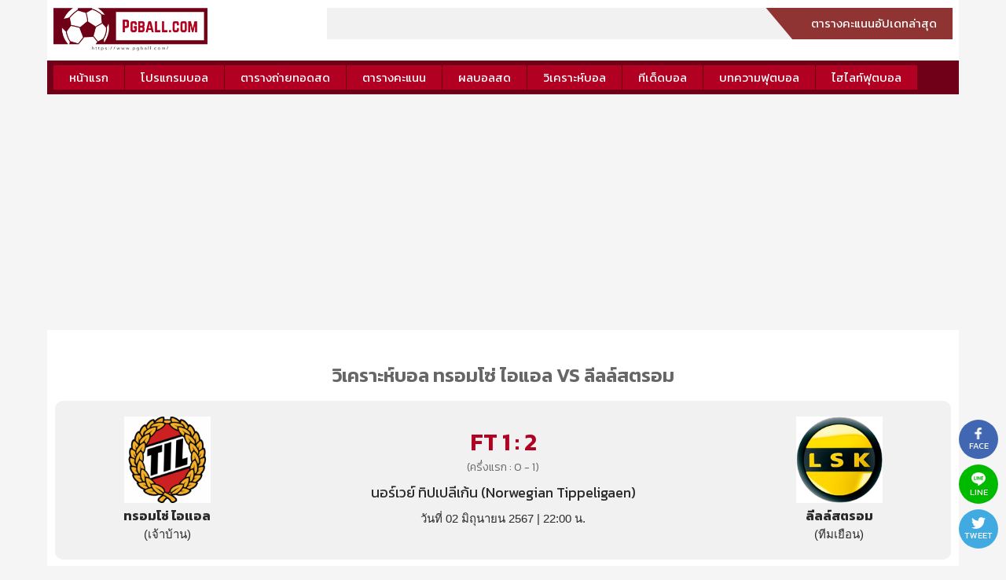

--- FILE ---
content_type: text/html; charset=UTF-8
request_url: https://www.pgball.com/matchs/165866
body_size: 4958
content:
<!DOCTYPE html>
<html>
<head>
<meta charset="UTF-8">
<meta name="viewport" content="width=device-width, initial-scale=1.0">
<meta http-equiv="X-UA-Compatible" content="IE=edge">
<script async src="https://pagead2.googlesyndication.com/pagead/js/adsbygoogle.js?client=ca-pub-6376382382682551"
     crossorigin="anonymous"></script>

<title>สถิติฟุตบอล ผลงานการพบกันล่าสุดของ ทรอมโซ่ ไอแอล VS ลีลล์สตรอม (นอร์เวย์ ทิปเปลีเก้น) | 02.06.2024.22:00</title>

<!--[if IE]><link rel="shortcut icon" href="https://www.pgball.com/assets/favicon/favicon.ico"><![endif]-->
<link rel="apple-touch-icon-precomposed" href="https://www.pgball.com/assets/favicon/apple-icon-180x180.png">
<link rel="icon" href="https://www.pgball.com/assets/favicon/favicon-32x32.png">

<link rel="shortcut icon" type="image/x-icon" href="https://www.pgball.com/assets/favicon.ico">
<link rel="sitemap" type="application/xml" title="Sitemap" href="https://www.pgball.com/sitemap_index.xml" />
<link rel="sitemap" type="application/xml" title="Sitemap" href="https://www.pgball.com/sitemap.xml" />

<meta name="description" content="สถิติการแข่งขัน สถิติฟุตบอล ฟุตบอล นอร์เวย์ ทิปเปลีเก้น ผลงานการพบกันล่าสุดของ ทรอมโซ่ ไอแอล VS ลีลล์สตรอม แข่งขันวันที่ 02 มิถุนายน 2567 เวลา 22:00 น. | Pgball.com">
<meta property="og:title" content="สถิติฟุตบอล ผลงานการพบกันล่าสุดของ ทรอมโซ่ ไอแอล VS ลีลล์สตรอม (นอร์เวย์ ทิปเปลีเก้น) | 02.06.2024.22:00">
<meta property="og:description" content="สถิติการแข่งขัน สถิติฟุตบอล ฟุตบอล นอร์เวย์ ทิปเปลีเก้น ผลงานการพบกันล่าสุดของ ทรอมโซ่ ไอแอล VS ลีลล์สตรอม แข่งขันวันที่ 02 มิถุนายน 2567 เวลา 22:00 น. | Pgball.com">
<meta property="og:image" content="https://www.pgball.com/assets/images/fb-cover.jpg">
<meta property="og:site_name" content="Pgball.com">
<meta property="og:url" content="https://www.pgball.com/matchs/165866">
<meta property="og:type" content="website">
<meta property="fb:app_id" content="1229930840501322">

<!-- Style sheet load -->
<link href="https://fonts.googleapis.com/css?family=Kanit:300,400,400i,500,600,700,700i" rel="stylesheet">
<link href="https://www.pgball.com/assets/css/default.css?v=20210217" rel="stylesheet">
<link href="https://www.pgball.com/assets/plugin/news-ticker/breaking-news-ticker.css?v=20210217" rel="stylesheet">
<link href="https://www.pgball.com/assets/css/previewball.css?v=20210217" rel="stylesheet">
<link href="https://www.pgball.com/assets/css/ranks.css?v=20210217" rel="stylesheet">
<link rel="canonical" href="https://www.pgball.com/matchs/165866" />

</head>
<body>
    
<span id="host" rel="https://www.pgball.com/"></span>
<header class="bg-header">
<div class="container">
    <div class="web-logo">
        <a href="https://www.pgball.com/" title="Pgball.com">
        <img src="https://www.pgball.com/assets/images/logo-white.png?v=1" alt="Pgball.com">
        </a>
    </div>
    <div class="web-navtop">
        <div class="navtop-line">
            &nbsp;        </div>
        <div class="navtop-tbp">ตารางคะแนนอัปเดทล่าสุด</div>
        <div class="clear"></div>
    </div>
    <div class="clear"></div>
    
    <ul class="web-menu">
        <li><a href="https://www.pgball.com/">หน้าแรก</a></li>
        <li><a href="https://www.pgball.com/programs/" title="โปรแกรมบอลวันนี้ ตารางบอล">โปรแกรมบอล</a></li>
        <li><a href="https://www.pgball.com/livetv/" title="ตาราง โปรแกรมถ่ายทอดสดฟุตบอล">ตารางถ่ายทอดสด</a></li>
        <li><a href="https://www.pgball.com/ranks/" title="ตารางคะแนน">ตารางคะแนน</a></li>
        <li><a href="https://www.pgball.com/livescore/" title="ผลบอลสด Livescore ภาษาไทย">ผลบอลสด</a></li>
        <li><a href="https://www.pgball.com/previewball/" title="วิเคราะห์บอลวันนี้">วิเคราะห์บอล</a></li>
        <li><a href="https://www.pgball.com/tdeds/" title="ทีเด็ดบอลเซียนดัง">ทีเด็ดบอล</a></li>
        <li><a href="https://www.pgball.com/footballnews/" title="บทความฟุตบอล เกาะติดข่าวฟุตบอล">บทความฟุตบอล</a></li>
        <li><a href="https://www.pgball.com/clip/" title="คลิปฟุตบอล ไฮไลท์ฟุตบอล">ไฮไลท์ฟุตบอล</a></li>
        <div class="clear"></div>
    </ul>
</div>
</header><div class="container">
<div class="page-match">
    <h1 class="web-h1">
        วิเคราะห์บอล ทรอมโซ่ ไอแอล VS ลีลล์สตรอม    </h1>

    <article>

        <div class="match-vs">
            <div class="vs-team">
                <div class="team-logo"><img src="https://www.pgball.com/assets/images/team/2021-04-06-f72635862f4bf36b6e2ed7f9aba2f772.jpg" alt="ทรอมโซ่ ไอแอล"></div>
                <div class="team-name"><strong>ทรอมโซ่ ไอแอล</strong></div>
                <div class="team-homeaway">(เจ้าบ้าน)</div>
            </div>
            <div class="vs-detail">
                <div class="match-score">
                    <div class="score-ft">FT <span id="score-h">1</span> : <span id="score-a">2</span></div><span class="ft-half">(ครึ่งแรก : 0 - 1)</span>                                    </div>
                <div class="match-pg">นอร์เวย์ ทิปเปลีเก้น (Norwegian Tippeligaen)</div>
                <div class="match-date">
                    วันที่ 02 มิถุนายน 2567 | 22:00 น.                </div>
                <div class="match-livetv"></div>
            </div>
            <div class="vs-team">
                <div class="team-logo"><img src="https://www.pgball.com/assets/images/team/2021-04-06-d32fa00ac66e2c0128a2149cf781baf2.jpg" alt="ลีลล์สตรอม"></div>
                <div class="team-name"><strong>ลีลล์สตรอม</strong></div>
                <div class="team-homeaway">(ทีมเยือน)</div>
            </div>
            <div class="clear"></div>
        </div>

        
                
            

                        <div class="ranks-table">
                <h3 class="htopic-match"><img src="https://www.pgball.com/assets/images/football.png"> เปรียบเทียบอันดับในลีก</h3>

                <div class="tbp-rows tbp-header tr-full bg-top">
                    <div class="tbp-col first">&nbsp;</div>
                    <div class="tbp-col home">HOME</div>
                    <div class="tbp-col away">AWAY</div>
                    <div class="tbp-col all">ALL</div>
                    <div class="clear"></div>
                </div>

                <div class="tbp-rows tbp-header tr-full">
                    <div class="tbp-col sort first">No.</div>
                    <div class="tbp-col club">ทีม</div>
                    <div class="tbp-col">แข่ง</div>
                    <span class="tb-home">
                        <div class="tbp-col">ชนะ</div>
                        <div class="tbp-col">เสมอ</div>
                        <div class="tbp-col">แพ้</div>
                        <div class="tbp-col">ได้</div>
                        <div class="tbp-col">เสีย</div>
                    </span>
                    <span class="tb-away">
                        <div class="tbp-col">ชนะ</div>
                        <div class="tbp-col">เสมอ</div>
                        <div class="tbp-col">แพ้</div>
                        <div class="tbp-col">ได้</div>
                        <div class="tbp-col">เสีย</div>
                    </span>
                    <div class="tbp-col">ชนะ</div>
                    <div class="tbp-col">เสมอ</div>
                    <div class="tbp-col">แพ้</div>
                    <div class="tbp-col">+/-</div>
                    <div class="tbp-col">คะแนน</div>
                    <div class="clear"></div>
                </div>
                                <div class="tbp-rows tr-full bg1">
                    <div class="tbp-col sort">14</div>
                    <div class="tbp-col club"><img src="https://www.pgball.com/assets/images/team/thumbs/2021-04-06-f72635862f4bf36b6e2ed7f9aba2f772.jpg" width="20" alt="ทรอมโซ่ ไอแอล">&nbsp;&nbsp;ทรอมโซ่ ไอแอล [ <a href="https://www.pgball.com/ranks/league/676/%E0%B8%99%E0%B8%AD%E0%B8%A3%E0%B9%8C%E0%B9%80%E0%B8%A7%E0%B8%A2%E0%B9%8C-%E0%B8%97%E0%B8%B4%E0%B8%9B%E0%B9%80%E0%B8%9B%E0%B8%A5%E0%B8%B5%E0%B9%80%E0%B8%81%E0%B9%89%E0%B8%99/" target="_blank" title="ตารางคะแนนนอร์เวย์ ทิปเปลีเก้น">นอร์เวย์ ทิปเปลีเก้น</a> ]</div>
                    <div class="tbp-col">0</div>
                    <span class="tb-home">
                        <div class="tbp-col">0</div>
                        <div class="tbp-col">0</div>
                        <div class="tbp-col">0</div>
                        <div class="tbp-col">0</div>
                        <div class="tbp-col">0</div>
                    </span>
                    <span class="tb-away">
                        <div class="tbp-col">0</div>
                        <div class="tbp-col">0</div>
                        <div class="tbp-col">0</div>
                        <div class="tbp-col">0</div>
                        <div class="tbp-col">0</div>
                    </span>
                    <div class="tbp-col">0</div>
                    <div class="tbp-col">0</div>
                    <div class="tbp-col">0</div>
                    <div class="tbp-col">+0</div>
                    <div class="tbp-col">0</div>
                    <div class="clear"></div>
                </div>
                                <div class="tbp-rows tr-full bg2">
                    <div class="tbp-col sort">8</div>
                    <div class="tbp-col club"><img src="https://www.pgball.com/assets/images/team/thumbs/2021-04-06-d32fa00ac66e2c0128a2149cf781baf2.jpg" width="20" alt="ลีลล์สตรอม">&nbsp;&nbsp;ลีลล์สตรอม [ <a href="https://www.pgball.com/ranks/league/676/%E0%B8%99%E0%B8%AD%E0%B8%A3%E0%B9%8C%E0%B9%80%E0%B8%A7%E0%B8%A2%E0%B9%8C-%E0%B8%97%E0%B8%B4%E0%B8%9B%E0%B9%80%E0%B8%9B%E0%B8%A5%E0%B8%B5%E0%B9%80%E0%B8%81%E0%B9%89%E0%B8%99/" target="_blank" title="ตารางคะแนนนอร์เวย์ ทิปเปลีเก้น">นอร์เวย์ ทิปเปลีเก้น</a> ]</div>
                    <div class="tbp-col">0</div>
                    <span class="tb-home">
                        <div class="tbp-col">0</div>
                        <div class="tbp-col">0</div>
                        <div class="tbp-col">0</div>
                        <div class="tbp-col">0</div>
                        <div class="tbp-col">0</div>
                    </span>
                    <span class="tb-away">
                        <div class="tbp-col">0</div>
                        <div class="tbp-col">0</div>
                        <div class="tbp-col">0</div>
                        <div class="tbp-col">0</div>
                        <div class="tbp-col">0</div>
                    </span>
                    <div class="tbp-col">0</div>
                    <div class="tbp-col">0</div>
                    <div class="tbp-col">0</div>
                    <div class="tbp-col">+0</div>
                    <div class="tbp-col">0</div>
                    <div class="clear"></div>
                </div>
                            </div>
                    
                <h2 class="htopic-match"><img src="https://www.pgball.com/assets/images/football.png"> สถิติการพบกันทั้ง 2 ทีม</h2>
        <div class="match-boxs">
            <div class="nav-title">
                <div class="nav-sum">
                    ทั้งหมด 10 นัด
                    &nbsp;&nbsp;/&nbsp;&nbsp;
                    <span>ทรอมโซ่ ไอแอล ชนะ 3 นัด</span>
                    &nbsp;&nbsp;/&nbsp;&nbsp;
                    เสมอ 2 นัด
                    &nbsp;&nbsp;/&nbsp;&nbsp;
                    <span>ลีลล์สตรอม ชนะ 5 นัด</span>
                </div>
                <div class="nav-btn">
                    <a href="javascript:void(0);" id="btn-h2h-prev" onclick="get_matchs('prev', '2206,2201','h2h');" class="btn-match">
                        <span class="arrows">&laquo;</span> ก่อนหน้า
                    </a>
                    <a href="javascript:void(0);" id="btn-h2h-next" onclick="get_matchs('next', '2206,2201','h2h');" class="btn-match dis">ถัดไป <span class="arrows">&raquo;</span></a>
                    <span id="h2h-page-now" rel="1" style="display:none;"></span>
                    <span id="h2h-page-total" rel="2" style="display:none;"></span>
                </div>
                <div class="clear"></div>
            </div>
            <span id="mark-h2h" class="mark-loader">
                <div class="mbox-rows">
        <div class="mbox-col date">25/08/2024</div>
        <div class="mbox-col pg">นอร์เวย์ ทิปเปลีเก้น (Norwegian Tippeligaen)</div>
        <div class="mbox-col team home">ลีลล์สตรอม</div>
        <div class="mbox-col score">
            <a href="https://www.pgball.com/matchs/176405" class="bg-mscore" target="_blank">
            0 - 1            </a>
        </div>
        <div class="mbox-col team away">ทรอมโซ่ ไอแอล</div>
        <div class="mbox-col note">&nbsp;</div>
        <div class="clear"></div>
    </div>
    <div class="mbox-rows bg2">
        <div class="mbox-col date">02/06/2024</div>
        <div class="mbox-col pg">นอร์เวย์ ทิปเปลีเก้น (Norwegian Tippeligaen)</div>
        <div class="mbox-col team home">ทรอมโซ่ ไอแอล</div>
        <div class="mbox-col score">
            <a href="https://www.pgball.com/matchs/165866" class="bg-mscore" target="_blank">
            1 - 2            </a>
        </div>
        <div class="mbox-col team away">ลีลล์สตรอม</div>
        <div class="mbox-col note">&nbsp;</div>
        <div class="clear"></div>
    </div>
    <div class="mbox-rows">
        <div class="mbox-col date">02/07/2023</div>
        <div class="mbox-col pg">นอร์เวย์ ทิปเปลีเก้น (Norwegian Tippeligaen)</div>
        <div class="mbox-col team home">ลีลล์สตรอม</div>
        <div class="mbox-col score">
            <a href="https://www.pgball.com/matchs/130149" class="bg-mscore" target="_blank">
            0 - 1            </a>
        </div>
        <div class="mbox-col team away">ทรอมโซ่ ไอแอล</div>
        <div class="mbox-col note">&nbsp;</div>
        <div class="clear"></div>
    </div>
    <div class="mbox-rows bg2">
        <div class="mbox-col date">19/03/2023</div>
        <div class="mbox-col pg">นอร์เวย์ เอ็นเอ็ม คูเพ็น (Norway NM Cupen)</div>
        <div class="mbox-col team home">ทรอมโซ่ ไอแอล</div>
        <div class="mbox-col score">
            <a href="https://www.pgball.com/matchs/119715" class="bg-mscore" target="_blank">
            2 - 2            </a>
        </div>
        <div class="mbox-col team away">ลีลล์สตรอม</div>
        <div class="mbox-col note">&nbsp;<span class="sc-note"> *ET 2-3</span></div>
        <div class="clear"></div>
    </div>
    <div class="mbox-rows">
        <div class="mbox-col date">07/08/2022</div>
        <div class="mbox-col pg">นอร์เวย์ ทิปเปลีเก้น (Norwegian Tippeligaen)</div>
        <div class="mbox-col team home">ลีลล์สตรอม</div>
        <div class="mbox-col score">
            <a href="https://www.pgball.com/matchs/95584" class="bg-mscore" target="_blank">
            1 - 1            </a>
        </div>
        <div class="mbox-col team away">ทรอมโซ่ ไอแอล</div>
        <div class="mbox-col note">&nbsp;</div>
        <div class="clear"></div>
    </div>
    <div class="mbox-rows bg2">
        <div class="mbox-col date">29/05/2022</div>
        <div class="mbox-col pg">นอร์เวย์ ทิปเปลีเก้น (Norwegian Tippeligaen)</div>
        <div class="mbox-col team home">ทรอมโซ่ ไอแอล</div>
        <div class="mbox-col score">
            <a href="https://www.pgball.com/matchs/88098" class="bg-mscore" target="_blank">
            2 - 2            </a>
        </div>
        <div class="mbox-col team away">ลีลล์สตรอม</div>
        <div class="mbox-col note">&nbsp;</div>
        <div class="clear"></div>
    </div>
    <div class="mbox-rows">
        <div class="mbox-col date">25/02/2022</div>
        <div class="mbox-col pg">กระชับมิตร (สโมสร) (International Club Friendly)</div>
        <div class="mbox-col team home">ลีลล์สตรอม</div>
        <div class="mbox-col score">
            <a href="https://www.pgball.com/matchs/79075" class="bg-mscore" target="_blank">
            1 - 1            </a>
        </div>
        <div class="mbox-col team away">ทรอมโซ่ ไอแอล</div>
        <div class="mbox-col note">&nbsp;</div>
        <div class="clear"></div>
    </div>
    <div class="mbox-rows bg2">
        <div class="mbox-col date">25/09/2021</div>
        <div class="mbox-col pg">นอร์เวย์ ทิปเปลีเก้น (Norwegian Tippeligaen)</div>
        <div class="mbox-col team home">ลีลล์สตรอม</div>
        <div class="mbox-col score">
            <a href="https://www.pgball.com/matchs/62745" class="bg-mscore" target="_blank">
            1 - 2            </a>
        </div>
        <div class="mbox-col team away">ทรอมโซ่ ไอแอล</div>
        <div class="mbox-col note">&nbsp;</div>
        <div class="clear"></div>
    </div>
    <div class="mbox-rows">
        <div class="mbox-col date">20/06/2021</div>
        <div class="mbox-col pg">นอร์เวย์ ทิปเปลีเก้น (Norwegian Tippeligaen)</div>
        <div class="mbox-col team home">ทรอมโซ่ ไอแอล</div>
        <div class="mbox-col score">
            <a href="https://www.pgball.com/matchs/49028" class="bg-mscore" target="_blank">
            1 - 2            </a>
        </div>
        <div class="mbox-col team away">ลีลล์สตรอม</div>
        <div class="mbox-col note">&nbsp;</div>
        <div class="clear"></div>
    </div>
    <div class="mbox-rows bg2">
        <div class="mbox-col date">01/11/2020</div>
        <div class="mbox-col pg">นอร์เวย์ อเด็กโคลิเก้น (Norway Adeccoligaen)</div>
        <div class="mbox-col team home">ลีลล์สตรอม</div>
        <div class="mbox-col score">
            <a href="https://www.pgball.com/matchs/15729" class="bg-mscore" target="_blank">
            3 - 0            </a>
        </div>
        <div class="mbox-col team away">ทรอมโซ่ ไอแอล</div>
        <div class="mbox-col note">&nbsp;</div>
        <div class="clear"></div>
    </div>
            </span>
        </div>
                
        <div class="match-boxs m-left">
            <h3 class="htopic-match"><img src="https://www.pgball.com/assets/images/football.png"> ผลงานล่าสุดของ ทรอมโซ่ ไอแอล</h3>
            <div class="nav-title">
                                <div class="nav-sum">
                    <a href="javascript:void(0);" onclick="get_matchs('fill-all', '2206','last1');" id="btn-last1-all" class="btn-match fill-last1 first">ทั้งหมด</a>
                    <a href="javascript:void(0);" onclick="get_matchs('fill-home', '2206','last1');" id="btn-last1-home" class="btn-match fill-last1 unactive">เฉพาะในบ้าน</a>
                    <a href="javascript:void(0);" onclick="get_matchs('fill-away', '2206','last1');" id="btn-last1-away" class="btn-match fill-last1 unactive">เฉพาะนอกบ้าน</a>
                </div>
                <div class="nav-btn">
                    <a href="javascript:void(0);" onclick="get_matchs('prev', '2206','last1');" id="btn-last1-prev" class="btn-match"><span class="arrows">&laquo;</span> ก่อนหน้า</a>
                    <a href="javascript:void(0);" onclick="get_matchs('next', '2206','last1');" id="btn-last1-next" class="btn-match dis">ถัดไป <span class="arrows">&raquo;</span></a>
                </div>
                <div class="clear"></div>
                <span id="last1-filter" rel="all" style="display:none;"></span>
                <span id="last1-page-now" rel="1" style="display:none;"></span>
                <span id="last1-page-total" rel="20" style="display:none;"></span>
            </div>
            <span id="mark-last1" class="mark-loader">
                <div class="mbox-rows lastmatch">
    <div class="mbox-col date">31/08/2025</div>
    <div class="mbox-col pg" title="ฟุตบอล นอร์เวย์ ทิปเปลีเก้น">NOR D1</div>
    <div class="mbox-col team home">ทรอมโซ่ ไอแอล</div>
    <div class="mbox-col score">
        <a href="https://www.pgball.com/matchs/215915" class="bg-mscore" target="_blank">
        2 - 0        </a>
    </div>
    <div class="mbox-col team away">เคเอฟยูเอ็ม ออสโล</div>
    <div class="mbox-col note"><span class="m-result">W</span></div>
    <div class="clear"></div>
</div>
<div class="mbox-rows lastmatch bg2">
    <div class="mbox-col date">23/11/2024</div>
    <div class="mbox-col pg" title="ฟุตบอล นอร์เวย์ ทิปเปลีเก้น">NOR D1</div>
    <div class="mbox-col team home">ทรอมโซ่ ไอแอล</div>
    <div class="mbox-col score">
        <a href="https://www.pgball.com/matchs/186773" class="bg-mscore" target="_blank">
        2 - 0        </a>
    </div>
    <div class="mbox-col team away">สตรอมก็อดเซ็ท</div>
    <div class="mbox-col note"><span class="m-result">W</span></div>
    <div class="clear"></div>
</div>
<div class="mbox-rows lastmatch">
    <div class="mbox-col date">10/11/2024</div>
    <div class="mbox-col pg" title="ฟุตบอล นอร์เวย์ ทิปเปลีเก้น">NOR D1</div>
    <div class="mbox-col team home">เฮาเกซุนด์</div>
    <div class="mbox-col score">
        <a href="https://www.pgball.com/matchs/185746" class="bg-mscore" target="_blank">
        2 - 0        </a>
    </div>
    <div class="mbox-col team away">ทรอมโซ่ ไอแอล</div>
    <div class="mbox-col note"><span class="m-result lost">L</span></div>
    <div class="clear"></div>
</div>
<div class="mbox-rows lastmatch bg2">
    <div class="mbox-col date">03/11/2024</div>
    <div class="mbox-col pg" title="ฟุตบอล นอร์เวย์ ทิปเปลีเก้น">NOR D1</div>
    <div class="mbox-col team home">ทรอมโซ่ ไอแอล</div>
    <div class="mbox-col score">
        <a href="https://www.pgball.com/matchs/185022" class="bg-mscore" target="_blank">
        3 - 3        </a>
    </div>
    <div class="mbox-col team away">ฮามคาม</div>
    <div class="mbox-col note"><span class="m-result draw">D</span></div>
    <div class="clear"></div>
</div>
<div class="mbox-rows lastmatch">
    <div class="mbox-col date">28/10/2024</div>
    <div class="mbox-col pg" title="ฟุตบอล นอร์เวย์ ทิปเปลีเก้น">NOR D1</div>
    <div class="mbox-col team home">เอสเค บรานน์</div>
    <div class="mbox-col score">
        <a href="https://www.pgball.com/matchs/184072" class="bg-mscore" target="_blank">
        4 - 0        </a>
    </div>
    <div class="mbox-col team away">ทรอมโซ่ ไอแอล</div>
    <div class="mbox-col note"><span class="m-result lost">L</span></div>
    <div class="clear"></div>
</div>
<div class="mbox-rows lastmatch bg2">
    <div class="mbox-col date">19/10/2024</div>
    <div class="mbox-col pg" title="ฟุตบอล นอร์เวย์ ทิปเปลีเก้น">NOR D1</div>
    <div class="mbox-col team home">ทรอมโซ่ ไอแอล</div>
    <div class="mbox-col score">
        <a href="https://www.pgball.com/matchs/183047" class="bg-mscore" target="_blank">
        0 - 0        </a>
    </div>
    <div class="mbox-col team away">โบโด กลิมท์</div>
    <div class="mbox-col note"><span class="m-result draw">D</span></div>
    <div class="clear"></div>
</div>
<div class="mbox-rows lastmatch">
    <div class="mbox-col date">13/10/2024</div>
    <div class="mbox-col pg" title="ฟุตบอล กระชับมิตร (สโมสร)">INT CF</div>
    <div class="mbox-col team home">โรเซนบอร์ก</div>
    <div class="mbox-col score">
        <a href="https://www.pgball.com/matchs/182619" class="bg-mscore" target="_blank">
        1 - 1        </a>
    </div>
    <div class="mbox-col team away">ทรอมโซ่ ไอแอล</div>
    <div class="mbox-col note"><span class="m-result draw">D</span></div>
    <div class="clear"></div>
</div>
<div class="mbox-rows lastmatch bg2">
    <div class="mbox-col date">28/09/2024</div>
    <div class="mbox-col pg" title="ฟุตบอล นอร์เวย์ ทิปเปลีเก้น">NOR D1</div>
    <div class="mbox-col team home">โมลด์</div>
    <div class="mbox-col score">
        <a href="https://www.pgball.com/matchs/180740" class="bg-mscore" target="_blank">
        5 - 3        </a>
    </div>
    <div class="mbox-col team away">ทรอมโซ่ ไอแอล</div>
    <div class="mbox-col note"><span class="m-result lost">L</span></div>
    <div class="clear"></div>
</div>
<div class="mbox-rows lastmatch">
    <div class="mbox-col date">22/09/2024</div>
    <div class="mbox-col pg" title="ฟุตบอล นอร์เวย์ ทิปเปลีเก้น">NOR D1</div>
    <div class="mbox-col team home">ทรอมโซ่ ไอแอล</div>
    <div class="mbox-col score">
        <a href="https://www.pgball.com/matchs/180114" class="bg-mscore" target="_blank">
        3 - 0        </a>
    </div>
    <div class="mbox-col team away">ซานเดฟยอร์ด</div>
    <div class="mbox-col note"><span class="m-result">W</span></div>
    <div class="clear"></div>
</div>
<div class="mbox-rows lastmatch bg2">
    <div class="mbox-col date">15/09/2024</div>
    <div class="mbox-col pg" title="ฟุตบอล นอร์เวย์ ทิปเปลีเก้น">NOR D1</div>
    <div class="mbox-col team home">ออด เกรนแลนด์</div>
    <div class="mbox-col score">
        <a href="https://www.pgball.com/matchs/179107" class="bg-mscore" target="_blank">
        1 - 0        </a>
    </div>
    <div class="mbox-col team away">ทรอมโซ่ ไอแอล</div>
    <div class="mbox-col note"><span class="m-result lost">L</span></div>
    <div class="clear"></div>
</div>
            </span>

        </div>
        <div class="match-boxs m-right">
            <h3 class="htopic-match"><img src="https://www.pgball.com/assets/images/football.png"> ผลงานล่าสุดของ ลีลล์สตรอม</h3>
            <div class="nav-title">
                                <div class="nav-sum">
                    <a href="javascript:void(0);" onclick="get_matchs('fill-all', '2201','last2');" id="btn-last2-all" class="btn-match fill-last2 first">ทั้งหมด</a>
                    <a href="javascript:void(0);" onclick="get_matchs('fill-home', '2201','last2');" id="btn-last2-home" class="btn-match fill-last2 unactive">เฉพาะในบ้าน</a>
                    <a href="javascript:void(0);" onclick="get_matchs('fill-away', '2201','last2');" id="btn-last2-away" class="btn-match fill-last2 unactive">เฉพาะนอกบ้าน</a>
                </div>
                <div class="nav-btn">
                    <a href="javascript:void(0);" onclick="get_matchs('prev', '2201','last2');" id="btn-last2-prev" class="btn-match"><span class="arrows">&laquo;</span> ก่อนหน้า</a>
                    <a href="javascript:void(0);" onclick="get_matchs('next', '2201','last2');" id="btn-last2-next" class="btn-match dis">ถัดไป <span class="arrows">&raquo;</span></a>
                </div>
                <div class="clear"></div>
                <span id="last2-filter" rel="all" style="display:none;"></span>
                <span id="last2-page-now" rel="1" style="display:none;"></span>
                <span id="last2-page-total" rel="20" style="display:none;"></span>
            </div>
            <span id="mark-last2" class="mark-loader">
                <div class="mbox-rows lastmatch">
    <div class="mbox-col date">28/08/2025</div>
    <div class="mbox-col pg" title="ฟุตบอล นอร์เวย์ เอ็นเอ็ม คูเพ็น">NORC</div>
    <div class="mbox-col team home">ฮอนฟอสส์  บีเค</div>
    <div class="mbox-col score">
        <a href="https://www.pgball.com/matchs/215289" class="bg-mscore" target="_blank">
        2 - 3        </a>
    </div>
    <div class="mbox-col team away">ลีลล์สตรอม</div>
    <div class="mbox-col note"><span class="m-result">W</span></div>
    <div class="clear"></div>
</div>
<div class="mbox-rows lastmatch bg2">
    <div class="mbox-col date">23/11/2024</div>
    <div class="mbox-col pg" title="ฟุตบอล นอร์เวย์ ทิปเปลีเก้น">NOR D1</div>
    <div class="mbox-col team home">ลีลล์สตรอม</div>
    <div class="mbox-col score">
        <a href="https://www.pgball.com/matchs/186770" class="bg-mscore" target="_blank">
        0 - 3        </a>
    </div>
    <div class="mbox-col team away">ซานเดฟยอร์ด</div>
    <div class="mbox-col note"><span class="m-result lost">L</span></div>
    <div class="clear"></div>
</div>
<div class="mbox-rows lastmatch">
    <div class="mbox-col date">10/11/2024</div>
    <div class="mbox-col pg" title="ฟุตบอล นอร์เวย์ ทิปเปลีเก้น">NOR D1</div>
    <div class="mbox-col team home">เอสเค บรานน์</div>
    <div class="mbox-col score">
        <a href="https://www.pgball.com/matchs/185602" class="bg-mscore" target="_blank">
        2 - 1        </a>
    </div>
    <div class="mbox-col team away">ลีลล์สตรอม</div>
    <div class="mbox-col note"><span class="m-result lost">L</span></div>
    <div class="clear"></div>
</div>
<div class="mbox-rows lastmatch bg2">
    <div class="mbox-col date">03/11/2024</div>
    <div class="mbox-col pg" title="ฟุตบอล นอร์เวย์ ทิปเปลีเก้น">NOR D1</div>
    <div class="mbox-col team home">ลีลล์สตรอม</div>
    <div class="mbox-col score">
        <a href="https://www.pgball.com/matchs/185021" class="bg-mscore" target="_blank">
        0 - 1        </a>
    </div>
    <div class="mbox-col team away">เฮาเกซุนด์</div>
    <div class="mbox-col note"><span class="m-result lost">L</span></div>
    <div class="clear"></div>
</div>
<div class="mbox-rows lastmatch">
    <div class="mbox-col date">27/10/2024</div>
    <div class="mbox-col pg" title="ฟุตบอล นอร์เวย์ ทิปเปลีเก้น">NOR D1</div>
    <div class="mbox-col team home">ลีลล์สตรอม</div>
    <div class="mbox-col score">
        <a href="https://www.pgball.com/matchs/184029" class="bg-mscore" target="_blank">
        3 - 0        </a>
    </div>
    <div class="mbox-col team away">ออด เกรนแลนด์</div>
    <div class="mbox-col note"><span class="m-result">W</span></div>
    <div class="clear"></div>
</div>
<div class="mbox-rows lastmatch bg2">
    <div class="mbox-col date">21/10/2024</div>
    <div class="mbox-col pg" title="ฟุตบอล นอร์เวย์ ทิปเปลีเก้น">NOR D1</div>
    <div class="mbox-col team home">เฟรดริกซ์สตรัด</div>
    <div class="mbox-col score">
        <a href="https://www.pgball.com/matchs/183265" class="bg-mscore" target="_blank">
        2 - 1        </a>
    </div>
    <div class="mbox-col team away">ลีลล์สตรอม</div>
    <div class="mbox-col note"><span class="m-result lost">L</span></div>
    <div class="clear"></div>
</div>
<div class="mbox-rows lastmatch">
    <div class="mbox-col date">06/10/2024</div>
    <div class="mbox-col pg" title="ฟุตบอล นอร์เวย์ เอ็นเอ็ม คูเพ็น">NORC</div>
    <div class="mbox-col team home">ลีลล์สตรอม</div>
    <div class="mbox-col score">
        <a href="https://www.pgball.com/matchs/181929" class="bg-mscore" target="_blank">
        1 - 2        </a>
    </div>
    <div class="mbox-col team away">โมลด์</div>
    <div class="mbox-col note"><span class="m-result lost">L</span></div>
    <div class="clear"></div>
</div>
<div class="mbox-rows lastmatch bg2">
    <div class="mbox-col date">29/09/2024</div>
    <div class="mbox-col pg" title="ฟุตบอล นอร์เวย์ ทิปเปลีเก้น">NOR D1</div>
    <div class="mbox-col team home">ลีลล์สตรอม</div>
    <div class="mbox-col score">
        <a href="https://www.pgball.com/matchs/181153" class="bg-mscore" target="_blank">
        1 - 4        </a>
    </div>
    <div class="mbox-col team away">ไวกิ้ง เอฟเค</div>
    <div class="mbox-col note"><span class="m-result lost">L</span></div>
    <div class="clear"></div>
</div>
<div class="mbox-rows lastmatch">
    <div class="mbox-col date">21/09/2024</div>
    <div class="mbox-col pg" title="ฟุตบอล นอร์เวย์ ทิปเปลีเก้น">NOR D1</div>
    <div class="mbox-col team home">ฮามคาม</div>
    <div class="mbox-col score">
        <a href="https://www.pgball.com/matchs/179929" class="bg-mscore" target="_blank">
        5 - 0        </a>
    </div>
    <div class="mbox-col team away">ลีลล์สตรอม</div>
    <div class="mbox-col note"><span class="m-result lost">L</span></div>
    <div class="clear"></div>
</div>
<div class="mbox-rows lastmatch bg2">
    <div class="mbox-col date">31/08/2024</div>
    <div class="mbox-col pg" title="ฟุตบอล นอร์เวย์ ทิปเปลีเก้น">NOR D1</div>
    <div class="mbox-col team home">เคเอฟยูเอ็ม ออสโล</div>
    <div class="mbox-col score">
        <a href="https://www.pgball.com/matchs/176952" class="bg-mscore" target="_blank">
        2 - 0        </a>
    </div>
    <div class="mbox-col team away">ลีลล์สตรอม</div>
    <div class="mbox-col note"><span class="m-result lost">L</span></div>
    <div class="clear"></div>
</div>
            </span>
        </div>
        <div class="clear"></div>

        <div class="fb-comments" data-order-by="reverse_time" data-href="https://www.pgball.com/matchs/165866" data-width="100%" data-numposts="10"></div>    </article>

</div>
</div>
<nav class="nav-shared">
    
    <a href="javascript:void(0);" title="แชร์ไปยัง Facebook" onclick="modal_popup('https://www.facebook.com/sharer/sharer.php?u=https://www.pgball.com/matchs/165866');" class="btn-social facebook">
        <img src="https://www.pgball.com/assets/images/i-facebook-white.png" alt="Facebook"> face
    </a>
    
    <a href="https://timeline.line.me/social-plugin/share?url=https://www.pgball.com/matchs/165866" title="แชร์ไปยัง Line" class="btn-social line">
        <img src="https://www.pgball.com/assets/images/i-line-white.png" alt="Line"> line
    </a>
    
    <a href="javascript:void(0);" title="แชร์ไปยัง Twitter" onclick="modal_popup('https://twitter.com/share?url=https://www.pgball.com/matchs/165866');" class="btn-social twitter">
        <img src="https://www.pgball.com/assets/images/i-twitter-white.png" alt="Twitter"> tweet
    </a>
    <div class="clear"></div>
</nav>

<footer>
    <div class="container">
    Copyright © by Pgball.com All Rights Reserved. 
    <br>
      <b>HelpFull Links</b>
  <br>
Here are some helpfull links for our user. hopefully you liked it.
<br>
<a href="https://www.socks77.com" rel="dofollow" style="color: yellow; cursor: pointer;"><span style="font-size: 13px;">ขายถุงเท้า |</span></a> 
<a href="https://neramitcha.com/" rel="dofollow" style="color: yellow; cursor: pointer;"><span style="font-size: 13px;">ชาดอกไม้</span></a> 

    <a href="https://www.pgball.com/sitemap.xml">
        <img src="https://www.pgball.com/assets/images/i-sitemap.png?v=1" height="13" alt="sitemap">
    </a>
    </div>
</footer>


<script src="https://www.pgball.com/assets/js/jquery-1.11.2.min.js?v=4" type="text/javascript"></script>
<script src="https://www.pgball.com/assets/js/default.js?v=4" type="text/javascript"></script>
<script src="https://www.pgball.com/assets/plugin/news-ticker/breaking-news-ticker.min.js?v=4" type="text/javascript"></script>
<script type="text/javascript">
    $(function(){
        $('#tick-ranks').breakingNews({
            effect:'slide-left',
            stopOnHover:true,
            height:38
        });

    });
</script>
<script defer src="https://static.cloudflareinsights.com/beacon.min.js/vcd15cbe7772f49c399c6a5babf22c1241717689176015" integrity="sha512-ZpsOmlRQV6y907TI0dKBHq9Md29nnaEIPlkf84rnaERnq6zvWvPUqr2ft8M1aS28oN72PdrCzSjY4U6VaAw1EQ==" data-cf-beacon='{"version":"2024.11.0","token":"2346ef3a98f24126a0e3ed5a007b41d6","r":1,"server_timing":{"name":{"cfCacheStatus":true,"cfEdge":true,"cfExtPri":true,"cfL4":true,"cfOrigin":true,"cfSpeedBrain":true},"location_startswith":null}}' crossorigin="anonymous"></script>
</body>
</html>

--- FILE ---
content_type: text/html; charset=utf-8
request_url: https://www.google.com/recaptcha/api2/aframe
body_size: 266
content:
<!DOCTYPE HTML><html><head><meta http-equiv="content-type" content="text/html; charset=UTF-8"></head><body><script nonce="F9DScQ9mh55mtfE8n772NA">/** Anti-fraud and anti-abuse applications only. See google.com/recaptcha */ try{var clients={'sodar':'https://pagead2.googlesyndication.com/pagead/sodar?'};window.addEventListener("message",function(a){try{if(a.source===window.parent){var b=JSON.parse(a.data);var c=clients[b['id']];if(c){var d=document.createElement('img');d.src=c+b['params']+'&rc='+(localStorage.getItem("rc::a")?sessionStorage.getItem("rc::b"):"");window.document.body.appendChild(d);sessionStorage.setItem("rc::e",parseInt(sessionStorage.getItem("rc::e")||0)+1);localStorage.setItem("rc::h",'1769106313904');}}}catch(b){}});window.parent.postMessage("_grecaptcha_ready", "*");}catch(b){}</script></body></html>

--- FILE ---
content_type: text/css
request_url: https://www.pgball.com/assets/css/default.css?v=20210217
body_size: 1758
content:
body{font-family:"Tahoma",Arial,Segoe UI;color:#2b2b2b;font-size:15px;background:#f5f5f5;padding:0;margin:0;}
@-ms-viewport {width:device-width;}@-o-viewport {width:device-width;}@viewport {width:device-width;}
*{-webkit-box-sizing:border-box;-moz-box-sizing:border-box;box-sizing:border-box;}
ul{padding:0;margin:0;}li{list-style:none;}form{padding:0;margin:0;}
img{vertical-align:middle;border:0;max-width:100%;}
h1,h2,h3,h4,h5,h6{padding:0;margin:0;}p{padding:0;margin:0;}
a:link, a:visited{color:#cc4738;text-decoration:none;cursor:pointer;}
a:hover, a:active{color:#cc4738;text-decoration:none;}

.web-h1{
    font-family:"Kanit",Tahoma,Arial;font-weight:600;font-size:24px;color:#666;
    text-align:center;padding:15px 0;
}
.web-h2{
    font-family:"Kanit",Tahoma,Arial;font-weight:500;font-size:20px;
    text-align:center;padding:5px 0;
}
.web-h3{
    font-family:"Kanit",Tahoma,Arial;font-weight:500;font-size:18px;
    text-align:left;padding:5px 0;color:#008000;
}
.web-h3 img{max-height:24px;}

.ads-zone{padding:5px 0;}
.ads-unit{text-align:center;margin:8px auto 5px auto;}
.ads-unit.column{display:inline-block;padding:0 20px;}
.ads-unit .btn-close{margin:0 0 0 0;cursor:pointer;display:inline-block;}
.ads-fix.left{
    position:fixed;left:0;top:45px;overflow:hidden;padding:0;display:inline-block;
    z-index:99998;text-align:left;
}
.ads-fix.left .ads-unit{float:left;width:120px;margin:0 0 0 0;padding:0;}
.ads-fix.left .btn-close{cursor:pointer;}
.ads-fix.right{
    position:fixed;right:0;top:45px;overflow:hidden;z-index:99998;text-align:right;
    display:inline-block;
}
.ads-fix.right .ads-unit{float:right;width:120px;margin:0 0 0 0;}
.ads-fix.right .btn-close{float:right;cursor:pointer;}

.ads-fix.bottom{
    position:fixed;bottom:0;right:0;left:0;width:1000px;max-width:100%;overflow:hidden;
    z-index:99999;text-align:right;margin:0 auto;
}
.ads-fix.bottom .ads-unit{margin:0 0 0 0;}
.ads-fix.bottom .btn-close{display:block;width:120px;margin:0 auto 0 auto;cursor:pointer;}

.container{display:block;width:1160px;max-width:100%;background:#fff;margin:0 auto;padding:0 0;overflow:hidden;}
.container.gray{background:#f5f5f5;}
.clear{clear:both;}

.nav-shared{position:fixed;right:10px;bottom:15px;}
.nav-shared .btn-social{
    display:block;width:50px;height:50px;margin-bottom:7px;padding:10px 0 0 0;
    font-family:"Kanit",Tahoma,Arial;font-weight:400;color:#fff;font-size:11px;
    text-align:center;text-transform:uppercase;
    border-radius:50%;-khtml-border-radius:50%;-moz-border-radius:50%;
}
.nav-shared .btn-social img{display:block;width:18px;margin:0 auto;}
.nav-shared .btn-social.facebook{background:#4167b2;}
.nav-shared .btn-social.line{background:#00ba00;}
.nav-shared .btn-social.twitter{background:#41abe1;}

.bg-header{padding:0 0 0 0;}

.pg-datenav{padding:10px 0 5px 0;text-align:center;border-bottom:1px solid #212121;}
.pg-datenav .datenav{
    float:left;width:33.33%;font-family:"Kanit",Tahoma,Arial;font-weight:400;
}
.pg-datenav .datenav.left{text-align:left;}
.pg-datenav .datenav.center{position:relative;}
.pg-datenav .datenav.center::before{
    width:0;height:0;position:absolute;bottom:-5px;right:0;left:0;content:' ';margin:0 auto;
    border:5px solid transparent;border-bottom-color:#212121;
}
.pg-datenav .datenav.right{text-align:right;}
.pg-datenav .datenav h2{font-size:16px;margin:0;padding:0;font-weight:500;}

.page-naver{display:block;margin:15px 0 10px 0;text-align:center;}
.page-naver .number{
    display:inline-block;vertical-align:middle;padding:0 10px;height:26px;line-height:26px;background:#fff;
    font-family:"Kanit",Tahoma,Arial;font-size:13px;color:#2b2b2b;text-align:center;
    border:1px solid #ddd;margin-right:8px;
    border-radius:4px;-khtml-border-radius:4px;-moz-border-radius:4px;
}
.page-naver .number.active,
.page-naver .number:hover{background:#b20022;color:#fff;border:1px solid #b20022}
.page-naver .text{
    display:inline-block;height:28px;line-height:18px;padding:0 10px;
    font-family:"Kanit",Tahoma,Arial;font-size:22px;color:#bfbfbf;margin-right:8px;
}
.page-naver .number.disable{cursor:default;border:1px solid #ebebeb;color:#a8a8a8;}
.page-naver .number.disable:hover{
    cursor:default;background:#fff;color:#a8a8a8;border:1px solid #ebebeb;
    font-weight:normal;
}

.web-logo{float:left;width:30%;padding:6px 8px;position:relative;}
.web-logo img{max-height:60px;}
.web-navtop{float:left;width:70%;padding:10px 8px;text-align:right;}
.web-navtop .navtop-line{
    display:block;float:left;width:70%;background:#f1f1f1;height:40px;line-height:50px;
    position:relative;text-align:left;padding:0 0 0 15px;overflow:hidden;
    font-family:"Kanit",Tahoma,Arial;font-weight:400;color:#666;font-style:italic;
}
.web-navtop .navtop-line .tx-label{text-decoration:underline;margin-left:10px;}
.web-navtop .navtop-line .btn-ticktbp{position:absolute;right:0;bottom:-14px;font-size:13px;}
.web-navtop .navtop-tbp{
    display:block;float:left;width:30%;background:#8f3433;padding:0 20px 0 0;color:#fff;position:relative;
    height:40px;line-height:40px;z-index:9;overflow:hidden;font-family:"Kanit",Tahoma,Arial;font-weight:400;
}
.web-navtop .navtop-tbp:after{
    display:block;position:absolute;left:-10px;top:-5%;content:"";z-index:-9;
    width:45px;height:250%;background:#f1f1f1;
    transform:rotate(-40deg);-moz-transform:rotate(-40deg);-webkit-transform:rotate(-40deg);
}
.web-menu{padding:6px 8px;margin-top:5px;text-align:left;background:#700018;}
.web-menu li{
    display:block;float:left;vertical-align:middle;border-left:1px solid #650109;
    font-family:"Kanit",Tahoma,Arial;font-weight:400;
}
.web-menu li:first-child{border-left:none;}
.web-menu li a{
    display:block;padding:4px 20px;background:#b20022;color:#fff;
}
.web-menu li a:hover, .web-menu li a.active{background:#8f3433;}

.sec-program{padding:10px 0;margin-bottom:20px;}
.sec-analysis{float:left;width:65%;padding:0 10px;margin-bottom:20px;}
.sec-tdedball{float:left;width:35%;padding:0 10px;margin-bottom:20px;}
.sec-news{float:left;width:60%;padding:0 10px;}
.sec-clip{float:left;width:39%;padding:0 10px;margin-left:1%;}

footer{color:#f1f1f1;text-align:center;}
footer .container{background:#212121;padding:20px 20px;}

@media all and (max-width:1024px), only screen and (-webkit-min-device-pixel-ratio: 2) and (max-width: 1024px), only screen and (min--moz-device-pixel-ratio: 2) and (max-width: 1024px), only screen and (-o-min-device-pixel-ratio: 2/1) and (max-width: 1024px), only screen and (min-device-pixel-ratio: 2) and (max-width: 1024px), only screen and (min-resolution: 192dpi) and (max-width: 1024px), only screen and (min-resolution: 2dppx) and (max-width: 1024px) {
    
    .web-logo .button{
        display:block;position:absolute;top:4px;right:5px;color:#ffbb00;
        padding:0;cursor:pointer;width:35px;height:38px;float:right;z-index:9999;
        
    }
    .web-logo .button:after{
        display:block;border-top:4px solid #b20022;border-bottom:4px solid #b20022;
        content:''; position:absolute;height:3px;padding-top:4px;
        width:100%;right:14%;top:13px;
    }
    .web-logo .button:before {
        display:block;content:'';border-bottom:4px solid #b20022;position:absolute;
        height:3px;width:100%;right:14%;top:32px;
    }
    
    .web-logo{float:none;width:100%;text-align:left;}
    .web-navtop{float:none;width:100%;padding:5px 8px;}
    .web-menu{display:none;}
    .web-menu.active{
        display:block;position:absolute;top:0px;left:0px;width:85%;max-width:320px;z-index:99999;
        height:100%;min-height:800px;padding:5px 0px 0px 0px;background:#700018;
        opacity:0.95;filter:alpha(opacity=95);
        transition:left 1s cubic-bezier(0.16, 0.05, 0.05, 0.90);
        -o-transition:left 1s cubic-bezier(0.16, 0.05, 0.05, 0.90);
        -ms-transition:left 1s cubic-bezier(0.16, 0.05, 0.05, 0.90);
        -moz-transition:left 1s cubic-bezier(0.16, 0.05, 0.05, 0.90);
        -webkit-transition:left 1s cubic-bezier(0.16, 0.05, 0.05, 0.90);
    }
    .web-menu li{display:block;width:100%;line-height:30px;}
    .web-menu li a{
        border-bottom:1px solid #700018;opacity:0.9;filter:alpha(opacity=90);
        border-radius:0px;-khtml-border-radius:0px;-moz-border-radius:0px;
    }
    .web-menu li a:hover, .web-menu li a.active{opacity:1;filter:alpha(opacity=100);}
    
}

@media screen and (min-width: 720px) and (max-width: 1159px){
    .sec-analysis{float:left;width:55%;padding:0 10px;margin-bottom:20px;}
    .sec-tdedball{float:left;width:45%;}
}

@media screen and (min-width: 440px) and (max-width: 719px){
    
    .pg-datenav .datenav{font-size:14px;}
    .pg-datenav .datenav.center{padding:0 5px;}
    .pg-datenav .datenav h2{font-size:14px;}
    
    .sec-analysis{float:none;width:100%;}
    .sec-tdedball{float:none;width:100%;}
    .sec-news{float:none;width:100%;}
    .sec-clip{float:none;width:100%;}
}

@media screen and (min-width: 280px) and (max-width: 439px){
    body{padding-bottom:30px;}
    
    .nav-shared{right:auto;left:0;bottom:0;display:block;width:100%}
    .nav-shared .btn-social{
        float:left;width:33.33%;padding:0px 0px;height:32px;line-height:32px;margin-bottom:0px;
        border-radius:0px;-khtml-border-radius:0px;-moz-border-radius:0px;
    }
    .nav-shared .btn-social img{display:inline-block;}
    
    .pg-datenav .datenav{font-size:12px;}
    .pg-datenav .datenav.center{padding:0 5px;}
    .pg-datenav .datenav h2{font-size:12px;}
    
    .web-h1{font-size:18px;padding:10px 6px;}
    .web-h2{font-size:16px;padding:5px 6px;}
    
    .web-navtop .navtop-line{float:none;width:100%;font-size:12px;}
    .web-navtop .navtop-line .tx-label{margin-left:0;}
    .web-navtop .navtop-line .btn-ticktbp{position:absolute;right:5px;bottom:-16px;}
    .web-navtop .navtop-tbp{display:none;}
    
    
    .sec-program{padding-top:0;}
    .sec-analysis{float:none;width:100%;}
    .sec-tdedball{float:none;width:100%;}
    .sec-news{float:none;width:100%;}
    .sec-clip{float:none;width:100%;}
}

--- FILE ---
content_type: text/css
request_url: https://www.pgball.com/assets/css/previewball.css?v=20210217
body_size: 1167
content:
.page-preview{padding:25px 10px;}

.analysis-list{padding:0 0;}
.analysis-list a{display:block;padding:8px 0;color:#2b2b2b;}
.analysis-list a:hover{background:#eee;}
.analysis-list .anal-rows{background:#f1f1f1;border-bottom:1px dotted #ccc;}
.analysis-list .anal-rows.title{
    background:#999;font-family:"Kanit",Tahoma,Arial;font-weight:300;font-size:13px;
    color:#fff;padding:2px 0;border-bottom:none;
}
.analysis-list .anal-rows.title .anal-col.topic{text-align:center;}
.analysis-list .anal-col{float:left;text-align:left;}
.analysis-list .anal-col.date{width:12%;text-align:center;}
.analysis-list .anal-col.topic{width:68%;font-family:"Kanit",Tahoma,Arial;font-weight:300;padding-left:20px;}
.analysis-list .anal-col.topic strong{font-weight:normal;}
.analysis-list .anal-col.percent{width:20%;text-align:center;font-family:"Kanit",Tahoma,Arial;font-weight:300;}
.analysis-list .anal-col .bg-date{
    display:inline-block;background:#b20022;color:#fff;padding:1px 8px;font-size:13px;
    vertical-align:middle;
}

.page-match{padding:25px 10px;}
.page-match .htopic-match{
    font-family:"Kanit",Tahoma,Arial;font-weight:500;font-size:18px;text-align:left;
    color:#b20022;margin-top:8px;margin-bottom:3px;
}
.page-match .htopic-match img{max-height:20px;}

.page-match .match-vs{
    margin-bottom:20px;text-align:center;background:#f1f1f1;padding:20px 0;
    border-radius:10px;-khtml-border-radius:10px;-moz-border-radius:10px;
}
.page-match .match-vs .vs-team{float:left;width:25%;}
.page-match .match-vs .vs-detail{float:left;width:50%;padding-top:20px;}
.page-match .match-vs .team-logo{height:110px;margin-bottom:4px;overflow:hidden;}
.page-match .match-vs .team-logo img{max-width:110px;vertical-align:middle;}
.page-match .match-vs .team-name{font-family:"Kanit",Tahoma,Arial;font-weight:400;font-size:16px;}
.page-match .match-vs .match-score{
    font-family:"Kanit",Tahoma,Arial;font-weight:600;font-size:30px;line-height:26px;
    color:#b20022;
}
.page-match .match-vs .match-score .ft-half{font-weight:300;color:#666;font-size:14px;}
.page-match .match-vs .match-score .score-note{font-weight:300;color:#f00;font-size:12px;}
.page-match .match-vs .match-pg{
    margin-top:5px;font-family:"Kanit",Tahoma,Arial;font-weight:400;font-size:18px;
}
.page-match .match-vs .match-date{margin-top:8px;}
.page-match .match-vs .match-livetv{margin-top:5px;}
.page-match .match-vs .match-livetv img{max-height:24px;margin-right:4px;margin-bottom:3px;}

.page-match .match-boxs{padding:0 0;}
.page-match .match-boxs.m-left{float:left;width:49%;}
.page-match .match-boxs.m-right{float:right;width:49%;}
.page-match .match-boxs .nav-title{
    background:#f7d7d3;font-family:"Kanit",Tahoma,Arial;font-weight:300;font-size:13px;
    padding:4px 15px 2px 15px;
}
.page-match .match-boxs .nav-title .nav-sum{float:left;width:60%;text-align:left;}
.page-match .match-boxs .nav-title .nav-btn{float:left;width:40%;text-align:right;}
.page-match .match-boxs .nav-title a.btn-match{
    display:inline-block;vertical-align:top;margin-left:4px;
    font-size:13px;background:#700018;padding:0px 5px;color:#fff;
    border-radius:3px;-khtml-border-radius:3px;-moz-border-radius:3px;
}
.page-match .match-boxs .nav-title a.btn-match.dis{cursor:default;background:none;color:#999;}
.page-match .match-boxs .nav-title a.btn-match.unactive{background:none;color:#cc4738;}
.page-match .match-boxs .nav-title a.btn-match .arrows{font-size:14px;}

.page-match .match-boxs .mbox-rows{padding:0;}
.page-match .match-boxs .mbox-rows.bg2{background:#f1f1f1;}
.page-match .match-boxs .mbox-rows .bg-mscore{
    display:inline-block;vertical-align:middle;padding:2px 8px;background:#700018;
    color:#fff;font-size:12px;
    border-radius:3px;-khtml-border-radius:3px;-moz-border-radius:3px;
}
.page-match .match-boxs .mbox-rows .bg-mscore:hover{background:#700018;}
.page-match .match-boxs .mbox-rows .sc-note{font-weight:300;color:#f00;font-size:11px;}
.page-match .match-boxs .mbox-col{display:block;float:left;text-align:center;padding:7px 0;}
.page-match .match-boxs .mbox-col.date{width:10%;font-family:"Kanit",Tahoma,Arial;font-weight:400;line-height:20px;}
.page-match .match-boxs .mbox-col.pg{
    width:36%;font-family:"Kanit",Tahoma,Arial;font-weight:400;line-height:20px;
    white-space:nowrap;overflow:hidden;text-overflow:ellipsis;
}
.page-match .match-boxs .mbox-col.team{width:20%;}
.page-match .match-boxs .mbox-col.team.home{text-align:right;padding-right:3px;}
.page-match .match-boxs .mbox-col.team.away{text-align:left;padding-left:3px;}
.page-match .match-boxs .mbox-col.score{width:6%;}
.page-match .match-boxs .mbox-col.note{width:8%;}

.page-match .match-boxs .mbox-rows.lastmatch .mbox-col.date{width:18%;}
.page-match .match-boxs .mbox-rows.lastmatch .mbox-col.pg{width:11%;}
.page-match .match-boxs .mbox-rows.lastmatch .mbox-col.team{width:25%;}
.page-match .match-boxs .mbox-rows.lastmatch .mbox-col.score{width:14%;}
.page-match .match-boxs .mbox-rows.lastmatch .mbox-col.note{width:7%;}

.page-match .match-boxs .m-result{
    display:inline-block;width:15px;height:15px;line-height:15px;
    background:#33ac03;text-align:center;vertical-align:middle;
    font-family:"Kanit",Tahoma,Arial;font-weight:300;color:#fff;font-size:11px;
    overflow:hidden;border-radius:50%;-khtml-border-radius:50%;-moz-border-radius:50%;
}
.page-match .match-boxs .m-result.lost{background:#b20022;}
.page-match .match-boxs .m-result.draw{background:#666;}


.page-match .match_preview{
    padding:20px 30px;margin-top:20px;background:#fff;
    border-radius:10px;-khtml-border-radius:10px;-moz-border-radius:10px;
    -webkit-box-shadow: 1px 2px 11px -5px rgba(0,0,0,0.43);
    -moz-box-shadow: 1px 2px 11px -5px rgba(0,0,0,0.43);
    box-shadow: 1px 2px 11px -5px rgba(0,0,0,0.43);
}
.page-match .htopic-preview{
    font-family:"Kanit",Tahoma,Arial;font-weight:500;font-size:20px;text-align:left;
}
.page-match .match_preview .preview-mcol{float:left;width:49%;margin-bottom:20px;}
.page-match .match_preview .preview-mcol.col-right{float:right;}
.page-match .match_preview .teamname{
    font-family:"Kanit",Tahoma,Arial;font-weight:400;color:#b20022;
    text-decoration:underline;
}
.page-match .match_preview .preview-mcol .player-views{padding:5px 0;font-size:15px;line-height:24px;}
.page-match .match_preview .preview-mcol .player-fix{padding:5px 0;font-size:15px;line-height:24px;}
.page-match .match_preview .preview-mcol .player-fix .topic{font-weight:bold;}
.page-match .match_preview .preview-text{
    font-size:18px;text-align:left;line-height:30px;text-indent:30px;padding:6px 0;
}

@media screen and (min-width: 720px) and (max-width: 1159px){
    .analysis-list .anal-col.date{width:18%;}
    .analysis-list .anal-col.topic{width:62%;}
    
    .page-match .match-boxs .mbox-rows{font-size:13px;}
}

@media screen and (min-width: 440px) and (max-width: 719px){
    .analysis-list .anal-col.date{width:18%;}
    .analysis-list .anal-col.topic{width:66%;}
    .analysis-list .anal-col.percent{width:16%;}
    
    .page-match .match-vs{padding:20px 5px;}
    .page-match .match-vs .vs-team{font-size:12px;}
    .page-match .match-vs .team-logo{height:70px;}
    .page-match .match-vs .team-logo img{max-width:70px;}
    .page-match .match-vs .team-name{font-size:14px;}
    .page-match .match-vs .match-score{font-weight:500;font-size:22px;line-height:24px;}
    .page-match .match-vs .match-pg{font-size:15px;}
    .page-match .match-vs .match-date{font-size:12px;}
    .page-match .match-vs .match-livetv{font-size:12px;}
    .page-match .match-vs .match-livetv img{max-height:18px;margin-right:3px;}
    
    .page-match .match-boxs.m-left{float:none;width:100%;}
    .page-match .match-boxs.m-right{float:none;width:100%;}
    
    .page-match .match-boxs .mbox-rows{font-size:13px;}
    .page-match .match-boxs .mbox-col.date{width:18%;}
    .page-match .match-boxs .mbox-col.pg{width:24%;white-space:nowrap;overflow:hidden;text-overflow:ellipsis;}
    .page-match .match-boxs .mbox-col.score{width:10%;}
}

@media screen and (min-width: 280px) and (max-width: 439px){
    .analysis-list .anal-col.date{width:30%;}
    .analysis-list .anal-col.topic{width:70%;padding-left:10px;line-height:22px;padding-right:10px;}
    .analysis-list .anal-col.percent{display:none;}
    
    .page-match .match-vs{padding:20px 5px;}
    .page-match .match-vs .vs-team{font-size:12px;}
    .page-match .match-vs .team-logo{height:60px;margin-bottom:4px;}
    .page-match .match-vs .team-logo img{max-width:60px;}
    .page-match .match-vs .team-name{font-size:14px;}
    .page-match .match-vs .match-score{font-weight:500;font-size:22px;line-height:24px;}
    .page-match .match-vs .match-pg{font-size:15px;}
    .page-match .match-vs .match-date{font-size:12px;}
    .page-match .match-vs .match-livetv{font-size:12px;}
    .page-match .match-vs .match-livetv img{max-height:18px;margin-right:3px;}
    
    .page-match .match-boxs.m-left{float:none;width:100%;}
    .page-match .match-boxs.m-right{float:none;width:100%;}
    
    .page-match .match-boxs .nav-title{font-size:12px;padding:4px 8px 2px 8px;}
    .page-match .match-boxs .nav-title .nav-sum{float:none;width:100%;text-align:left;}
    .page-match .match-boxs .nav-title .nav-btn{float:none;width:100%;text-align:right;}
    
    .page-match .match-boxs .mbox-col{position:relative;padding:4px 0;}
    .page-match .match-boxs .mbox-col.date{width:30%;}
    .page-match .match-boxs .mbox-col.pg{width:70%;}
    .page-match .match-boxs .mbox-col.team{width:40%;padding:3px 0;}
    .page-match .match-boxs .mbox-col.score{width:20%;padding:3px 0;}
    .page-match .match-boxs .mbox-col.note{display:none;}
    
    .page-match .match-boxs .mbox-rows.lastmatch{font-size:12px;}
    .page-match .match-boxs .mbox-rows.lastmatch .mbox-col{padding:5px 0;}
    .page-match .match-boxs .mbox-rows.lastmatch .mbox-col.date{width:21%;}
    .page-match .match-boxs .mbox-rows.lastmatch .mbox-col.pg{width:13%;}
    .page-match .match-boxs .mbox-rows.lastmatch .mbox-col.team{width:22%;padding:5px 0;}
    .page-match .match-boxs .mbox-rows.lastmatch .mbox-col.score{width:15%;padding:5px 0;}
    .page-match .match-boxs .mbox-rows.lastmatch .mbox-col.note{display:block;width:6%;}
}

--- FILE ---
content_type: text/css
request_url: https://www.pgball.com/assets/css/ranks.css?v=20210217
body_size: 807
content:
.page-ranks{padding:25px 10px;}
.page-ranks .sort-number{
    display:inline-block;vertical-align:top;width:22px;height:22px;line-height:22px;color:#fff;
    border-radius:50%;-moz-border-radius:50%;-webkit-border-radius:50%;
    text-align:center;font-weight:normal;font-size:12px;
}

.ranks-content{float:left;width:78%;}
.ranks-naver{
    float:left;width:20%;margin-left:2%;background:#700018;padding:8px 6px;min-height:700px;
    margin-top:10px;
}

.ranks-tbname{
    font-family:"Kanit",Tahoma,Arial;font-weight:500;font-size:18px;
    text-align:left;padding:5px 0;color:#008000;
}
.ranks-tbname .h-name{font-weight:500;font-size:18px;padding:5px 0;margin:0 0;}
.ranks-tbname .h-name img{max-height:28px;}

.ranks-rounds{
    font-family:"Kanit",Tahoma,Arial;font-weight:400;
}
.ranks-rounds .icon-label{float:left;width:10%;text-align:right;}
.ranks-rounds .icon-button{float:left;width:90%;text-align:left;padding-left:15px;}
.ranks-rounds .btn-rounds{
    display:inline-block;vertical-align:middle;padding:1px 12px;background:#666;
    color:#fff;font-size:13px;margin:0 6px 4px 0;
    border-radius:12px;-moz-border-radius:12px;-webkit-border-radius:12px;
}
.ranks-rounds a > .btn-rounds{background:#700018;color:#fff;}

.ranks-menu{padding:0 0;font-family:"Kanit",Tahoma,Arial;font-weight:400;}
.ranks-menu .item-country{
    display:block;position:relative;border-bottom:2px solid #700018;
}
.ranks-menu .item-country a{
    display:block;width:100%;background:#b20022;padding:5px 15px;text-align:left;
    color:#fff;
}
.ranks-menu .item-country::before{
    position:absolute;top:8px;left:7px;content:"\f0da";
    font-family:"Font Awesome 5 Free";font-weight:900;color:#fff;
}
.ranks-menu .item-country.active::before{content:"\f0d7";}
.ranks-menu .col-tbranks{display:none;}
.ranks-menu .col-tbranks.active{display:block;}
.ranks-menu .item-tbranks a{
    display:block;padding:6px 10px 6px 20px;color:#ddd;border-bottom:1px solid #1f0705;
    font-weight:300;
}
.ranks-menu .item-tbranks a:hover, .ranks-menu .item-tbranks a.active{background:#762522;color:#fff;}

.ranks-table{margin:15px auto 5px auto;border-bottom:1px solid #ddd;}
.ranks-table .header-group{
    font-family:"Kanit",Tahoma,Arial;font-weight:500;font-size:16px;
}
.ranks-table .tbp-rows{border-top:1px solid #ddd;}
.ranks-table .tbp-rows.bg2{background:#f1f1f1;}
.ranks-table .tbp-rows.tbp-header{
    font-family:"Kanit",Tahoma,Arial;font-weight:400;background:#ccc;border-top:none;
}
.ranks-table .tbp-rows.tbp-header .tbp-col{
    border-bottom:none;border-top:none;border-right:1px solid #999;font-size:12px;
}
.ranks-table .tbp-rows.tbp-header .tbp-col.last{border-right:none;}
.ranks-table .tbp-rows.tbp-header .tbp-col.first{border-left:1px solid #999;}
.ranks-table .tbp-rows.tbp-header.bg-top{
    border-bottom:1px solid #999;border-top:1px solid #999;
}
.ranks-table .tbp-rows.tbp-header.bg-top .tbp-col{width:32.5%;padding:2px 0;font-size:14px;}
.ranks-table .tbp-rows.tbp-header.bg-top .tbp-col.home{width:22.4%;}
.ranks-table .tbp-rows.tbp-header.bg-top .tbp-col.away{width:22.5%;}
.ranks-table .tbp-rows.tbp-header.bg-top .tbp-col.all{width:22.5%;}
.ranks-table .tbp-col{
    float:left;width:4.5%;padding:6px 0;text-align:center;border-right:1px solid #ddd;
    font-size:13px;line-height:22px;
}
.ranks-table .tbp-col.sort{border-left:1px solid #ddd;font-size:12px;}
.ranks-table .tbp-col.club{
    width:23.5%;text-align:left;padding-left:12px;
    white-space:nowrap;overflow:hidden;text-overflow:ellipsis;
}
.ranks-table .tbp-col.club .crop-logo{
    display:inline-block;width:15px;height:18px;overflow:hidden;vertical-align:middle;
    margin-right:10px;
}
.ranks-table .tbp-col.club .crop-logo img{width:100%;vertical-align:top;}
.ranks-table .tbp-rows.nohome.tbp-header .tbp-col{width:7%;}
.ranks-table .tbp-rows.nohome.tbp-header .tbp-col.club{width:37%;}
.ranks-table .tbp-rows.nohome .tbp-col{width:7%;}
.ranks-table .tbp-rows.nohome .tbp-col.club{width:37%;}

.ranks-note{font-family:"Kanit",Tahoma,Arial;font-weight:300;margin:0px 0 7px 0;text-align:left;}

.ranks-notecolor{padding:0 0;}
.ranks-notecolor .notecolor{
    display:inline-block;margin:0 10px 3px 0;width:23%;vertical-align:top;text-align:left;
    font-family:"Kanit",Tahoma,Arial;font-weight:300;font-size:14px;
}

@media screen and (min-width: 720px) and (max-width: 1159px){
    .ranks-notecolor .notecolor{width:30%;}
}

@media screen and (min-width:440px) and (max-width:719px){
    
    .ranks-content{float:left;width:74%;}
    .ranks-naver{width:25%;margin-left:1%;}
    
    .ranks-rounds .icon-label{float:left;width:20%;text-align:right;}
    .ranks-rounds .icon-button{float:left;width:80%;}
    .ranks-rounds .btn-rounds{font-size:12px;}
    
    .ranks-menu{font-size:12px;}
    
    .ranks-table .tbp-rows.tbp-header.bg-top{display:none;}
    .ranks-table .tbp-rows .tb-home,.ranks-table .tbp-rows .tb-away{display:none;}
    .ranks-table .tbp-rows .tbp-col{width:10%;}
    .ranks-table .tbp-rows .tbp-col.club{width:30%;}
    .ranks-table .tbp-col.club .crop-logo{display:none;}
    
    .ranks-notecolor .notecolor{display:block;margin:0 0 3px 0;width:100%;}
}

@media screen and (min-width:280px) and (max-width:439px){
    .ranks-content{float:none;width:100%;}
    .ranks-naver{float:none;width:100%;margin-left:0;min-height:0;}
    
    .ranks-rounds .icon-label{float:left;width:20%;text-align:right;}
    .ranks-rounds .icon-button{float:left;width:80%;}
    .ranks-rounds .btn-rounds{font-size:12px;}
    
    .ranks-table .tbp-rows.tbp-header.bg-top{display:none;}
    .ranks-table .tbp-rows .tb-home,.ranks-table .tbp-rows .tb-away{display:none;}
    .ranks-table .tbp-rows .tbp-col{width:10%;}
    .ranks-table .tbp-rows .tbp-col.club{width:30%;}
    .ranks-table .tbp-col.club .crop-logo{display:none;}
    
    .ranks-notecolor .notecolor{display:block;margin:0 0 3px 0;width:100%;}
}

--- FILE ---
content_type: text/javascript
request_url: https://www.pgball.com/assets/js/default.js?v=4
body_size: 455
content:
$(document).ready(function() {
    $('.web-logo').prepend('<div class="button"></div>');
    $('.web-logo .button').on('click', function(){
        var menu = $(".web-menu");
        if(menu.hasClass('active')){menu.removeClass('active');}else{menu.addClass('active');}
    });
    
    $(document).on('click', function(){
        $('.web-menu').removeClass('active');
    });
    
    $('.web-logo .button').click(function(e){e.stopPropagation();});
    $('.web-menu').click(function(e){e.stopPropagation();});
});

function get_matchs(go, team_id, act){
    var filter = $('#'+act+'-filter').attr('rel');
    if(go === 'fill-home' || go === 'fill-away'){
        $('#'+act+'-page-now').attr("rel", '1');
        if(go === 'fill-home'){filter = 'home';$('#'+act+'-filter').attr("rel", filter);}
        if(go === 'fill-away'){filter = 'away';$('#'+act+'-filter').attr("rel", filter);}
        $(".fill-"+act).addClass('unactive');
        $("#btn-"+act+"-"+filter).removeClass('unactive');
    }else if(go === 'fill-all'){
        filter = 'all';
        $('#'+act+'-page-now').attr("rel", '1');
        $('#'+act+'-filter').attr("rel", filter);
        $(".fill-"+act).addClass('unactive');
        $("#btn-"+act+"-"+filter).removeClass('unactive');
    }
    
    var url = $("#host").attr('rel') + 'matchs/post_' + act + '/';
    var page = Number($('#'+act+'-page-now').attr('rel'));
    var totalpage = Number($('#'+act+'-page-total').attr('rel'));
    
    if(page >= totalpage && go === 'prev'){$("#btn-"+act+"-prev").addClass('dis');exit();}
    if(page <= 1 && go === 'next'){$("#btn-"+act+"-next").addClass('dis');exit();}
    
    if(go === 'prev'){page = Number(page) + 1;}else if(go === 'next'){page = Number(page) - 1;}
    
    $('#mark-'+act).addClass('process');
    $.post(url, {page:page, team_id:team_id, act:act, filter:filter}, function(o) {
        $('#'+act+'-page-total').attr("rel", o.totalpage);
        $('#'+act+'-page-now').attr("rel", page);
        
        totalpage = Number($('#'+act+'-page-total').attr('rel'));
        if(page >= totalpage){$("#btn-"+act+"-prev").addClass('dis');}
        if(page < totalpage){$("#btn-"+act+"-prev").removeClass('dis');}
        if(page <= 1){$("#btn-"+act+"-next").addClass('dis');}else{$("#btn-"+act+"-next").removeClass('dis');}
        $('#mark-'+act).html(o.result);
        $('#mark-'+act).removeClass('process');
    },"json");
}

function get_scroll(target_id){
    var target = $('#' + target_id);
    target = target.length ? target : $('[name=' + this.hash.slice(1) + ']');
    if(target.length){
        $('html, body').animate({
            scrollTop: target.offset().top
        }, 300, function() {});
    }
}

function get_todiv(div){
    $('html,body').animate({scrollTop:($("#"+div).offset().top)-80},'slow');
}

function open_tbnav(){
    if($('.bzs-ranking .rank-left').hasClass('open')){$('.rank-left').removeClass('open');}else{$('.rank-left').addClass('open');}
}

function modal_popup(u){
    window.open(u,'', 'menubar=no,toolbar=no,resizable=yes,scrollbars=yes,height=550,width=550');
    return false;
}